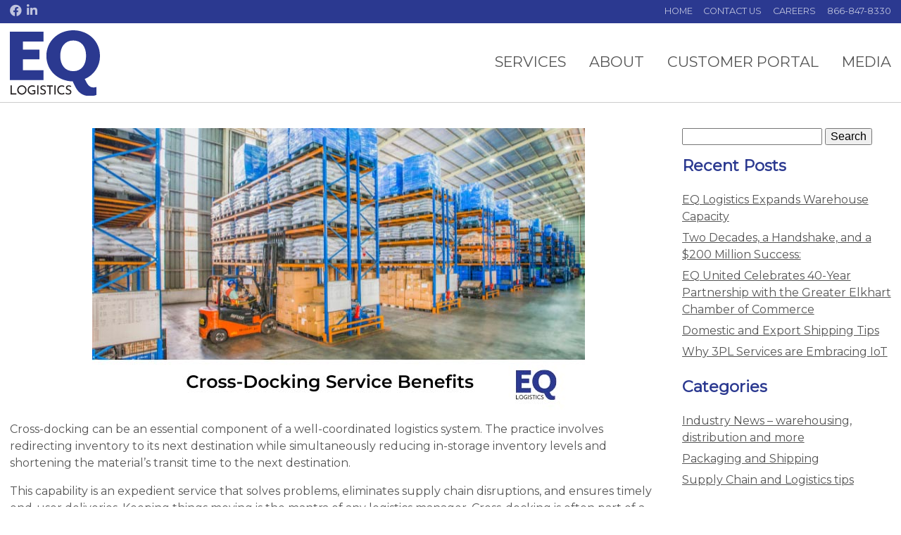

--- FILE ---
content_type: text/html; charset=UTF-8
request_url: https://eqlogistics.us/cross-docking-service-benefits/
body_size: 19497
content:
<!DOCTYPE html>
<html lang="en-US" prefix="og: http://ogp.me/ns#">
<head>
	<meta charset="UTF-8">
	<meta name='viewport' content='width=device-width, initial-scale=1'>
	<meta name="author" content="Web Design by Digital Hill Multimedia, www.digitalhill.com" />
	<link rel="profile" href="http://gmpg.org/xfn/11">
<meta name='robots' content='index, follow, max-image-preview:large, max-snippet:-1, max-video-preview:-1' />

	<!-- This site is optimized with the Yoast SEO plugin v26.8 - https://yoast.com/product/yoast-seo-wordpress/ -->
	<title>Cross-Docking Service Benefits &#8212; EQ Logistics</title>
	<meta name="description" content="Expedite deliveries, reduce on-hand inventories, and save time and money. Learn the benefits of using 3rd party cross-docking service." />
	<link rel="canonical" href="https://eqlogistics.us/cross-docking-service-benefits/" />
	<meta property="og:locale" content="en_US" />
	<meta property="og:type" content="article" />
	<meta property="og:title" content="Cross-Docking Service Benefits &#8212; EQ Logistics" />
	<meta property="og:description" content="Expedite deliveries, reduce on-hand inventories, and save time and money. Learn the benefits of using 3rd party cross-docking service." />
	<meta property="og:url" content="https://eqlogistics.us/cross-docking-service-benefits/" />
	<meta property="og:site_name" content="EQ Logistics" />
	<meta property="article:publisher" content="https://www.facebook.com/eqLogistics.us" />
	<meta property="article:published_time" content="2022-02-21T08:00:00+00:00" />
	<meta property="article:modified_time" content="2022-02-25T16:26:51+00:00" />
	<meta property="og:image" content="https://eqlogistics.us/wp-content/uploads/2022/02/Cross-Docking-Service-Benefits.jpg" />
	<meta property="og:image:width" content="700" />
	<meta property="og:image:height" content="400" />
	<meta property="og:image:type" content="image/jpeg" />
	<meta name="author" content="Jason Mills" />
	<meta name="twitter:card" content="summary_large_image" />
	<meta name="twitter:label1" content="Written by" />
	<meta name="twitter:data1" content="Jason Mills" />
	<meta name="twitter:label2" content="Est. reading time" />
	<meta name="twitter:data2" content="3 minutes" />
	<script type="application/ld+json" class="yoast-schema-graph">{"@context":"https://schema.org","@graph":[{"@type":"Article","@id":"https://eqlogistics.us/cross-docking-service-benefits/#article","isPartOf":{"@id":"https://eqlogistics.us/cross-docking-service-benefits/"},"author":{"name":"Jason Mills","@id":"https://eqlogistics.us/#/schema/person/ea201259d01f9ebf4fe3267f5ee12c8a"},"headline":"Cross-Docking Service Benefits","datePublished":"2022-02-21T08:00:00+00:00","dateModified":"2022-02-25T16:26:51+00:00","mainEntityOfPage":{"@id":"https://eqlogistics.us/cross-docking-service-benefits/"},"wordCount":600,"publisher":{"@id":"https://eqlogistics.us/#organization"},"image":{"@id":"https://eqlogistics.us/cross-docking-service-benefits/#primaryimage"},"thumbnailUrl":"https://eqlogistics.us/wp-content/uploads/2022/02/Cross-Docking-Service-Benefits.jpg","keywords":["cost savings","inventory management tips","warehousing tips"],"articleSection":["Industry News - warehousing, distribution and more"],"inLanguage":"en-US"},{"@type":"WebPage","@id":"https://eqlogistics.us/cross-docking-service-benefits/","url":"https://eqlogistics.us/cross-docking-service-benefits/","name":"Cross-Docking Service Benefits &#8212; EQ Logistics","isPartOf":{"@id":"https://eqlogistics.us/#website"},"primaryImageOfPage":{"@id":"https://eqlogistics.us/cross-docking-service-benefits/#primaryimage"},"image":{"@id":"https://eqlogistics.us/cross-docking-service-benefits/#primaryimage"},"thumbnailUrl":"https://eqlogistics.us/wp-content/uploads/2022/02/Cross-Docking-Service-Benefits.jpg","datePublished":"2022-02-21T08:00:00+00:00","dateModified":"2022-02-25T16:26:51+00:00","description":"Expedite deliveries, reduce on-hand inventories, and save time and money. Learn the benefits of using 3rd party cross-docking service.","breadcrumb":{"@id":"https://eqlogistics.us/cross-docking-service-benefits/#breadcrumb"},"inLanguage":"en-US","potentialAction":[{"@type":"ReadAction","target":["https://eqlogistics.us/cross-docking-service-benefits/"]}]},{"@type":"ImageObject","inLanguage":"en-US","@id":"https://eqlogistics.us/cross-docking-service-benefits/#primaryimage","url":"https://eqlogistics.us/wp-content/uploads/2022/02/Cross-Docking-Service-Benefits.jpg","contentUrl":"https://eqlogistics.us/wp-content/uploads/2022/02/Cross-Docking-Service-Benefits.jpg","width":700,"height":400,"caption":"Cross-Docking Service Benefits"},{"@type":"BreadcrumbList","@id":"https://eqlogistics.us/cross-docking-service-benefits/#breadcrumb","itemListElement":[{"@type":"ListItem","position":1,"name":"Home","item":"https://eqlogistics.us/"},{"@type":"ListItem","position":2,"name":"News","item":"https://eqlogistics.us/news/"},{"@type":"ListItem","position":3,"name":"Industry News - warehousing, distribution and more","item":"https://eqlogistics.us/category/industry-news-for-warehousing-and-distribution-and-logistics/"},{"@type":"ListItem","position":4,"name":"Cross-Docking Service Benefits"}]},{"@type":"WebSite","@id":"https://eqlogistics.us/#website","url":"https://eqlogistics.us/","name":"EQ Logistics","description":"Warehousing &amp; Logistics","publisher":{"@id":"https://eqlogistics.us/#organization"},"potentialAction":[{"@type":"SearchAction","target":{"@type":"EntryPoint","urlTemplate":"https://eqlogistics.us/?s={search_term_string}"},"query-input":{"@type":"PropertyValueSpecification","valueRequired":true,"valueName":"search_term_string"}}],"inLanguage":"en-US"},{"@type":"Organization","@id":"https://eqlogistics.us/#organization","name":"EQ Logistics","url":"https://eqlogistics.us/","logo":{"@type":"ImageObject","inLanguage":"en-US","@id":"https://eqlogistics.us/#/schema/logo/image/","url":"https://eqlogistics.us/wp-content/uploads/2021/09/days-logistics-favicon.png","contentUrl":"https://eqlogistics.us/wp-content/uploads/2021/09/days-logistics-favicon.png","width":512,"height":512,"caption":"EQ Logistics"},"image":{"@id":"https://eqlogistics.us/#/schema/logo/image/"},"sameAs":["https://www.facebook.com/eqLogistics.us","https://www.linkedin.com/company/eq-logistics2"]},{"@type":"Person","@id":"https://eqlogistics.us/#/schema/person/ea201259d01f9ebf4fe3267f5ee12c8a","name":"Jason Mills","image":{"@type":"ImageObject","inLanguage":"en-US","@id":"https://eqlogistics.us/#/schema/person/image/","url":"https://secure.gravatar.com/avatar/160e6e732583bbdbb599b15b186dc3f923855e63cbdfbaef81ee7262fb1dfaeb?s=96&d=mm&r=g","contentUrl":"https://secure.gravatar.com/avatar/160e6e732583bbdbb599b15b186dc3f923855e63cbdfbaef81ee7262fb1dfaeb?s=96&d=mm&r=g","caption":"Jason Mills"},"url":"https://eqlogistics.us/author/jmillseql/"}]}</script>
	<!-- / Yoast SEO plugin. -->



<link rel="alternate" type="application/rss+xml" title="EQ Logistics &raquo; Feed" href="https://eqlogistics.us/feed/" />
<link rel="alternate" type="application/rss+xml" title="EQ Logistics &raquo; Comments Feed" href="https://eqlogistics.us/comments/feed/" />
<link rel="alternate" title="oEmbed (JSON)" type="application/json+oembed" href="https://eqlogistics.us/wp-json/oembed/1.0/embed?url=https%3A%2F%2Feqlogistics.us%2Fcross-docking-service-benefits%2F" />
<link rel="alternate" title="oEmbed (XML)" type="text/xml+oembed" href="https://eqlogistics.us/wp-json/oembed/1.0/embed?url=https%3A%2F%2Feqlogistics.us%2Fcross-docking-service-benefits%2F&#038;format=xml" />
		<!-- This site uses the Google Analytics by MonsterInsights plugin v9.11.1 - Using Analytics tracking - https://www.monsterinsights.com/ -->
							<script src="//www.googletagmanager.com/gtag/js?id=G-K70QFJFMQG"  data-cfasync="false" data-wpfc-render="false" type="text/javascript" async></script>
			<script data-cfasync="false" data-wpfc-render="false" type="text/javascript">
				var mi_version = '9.11.1';
				var mi_track_user = true;
				var mi_no_track_reason = '';
								var MonsterInsightsDefaultLocations = {"page_location":"https:\/\/eqlogistics.us\/cross-docking-service-benefits\/"};
								if ( typeof MonsterInsightsPrivacyGuardFilter === 'function' ) {
					var MonsterInsightsLocations = (typeof MonsterInsightsExcludeQuery === 'object') ? MonsterInsightsPrivacyGuardFilter( MonsterInsightsExcludeQuery ) : MonsterInsightsPrivacyGuardFilter( MonsterInsightsDefaultLocations );
				} else {
					var MonsterInsightsLocations = (typeof MonsterInsightsExcludeQuery === 'object') ? MonsterInsightsExcludeQuery : MonsterInsightsDefaultLocations;
				}

								var disableStrs = [
										'ga-disable-G-K70QFJFMQG',
									];

				/* Function to detect opted out users */
				function __gtagTrackerIsOptedOut() {
					for (var index = 0; index < disableStrs.length; index++) {
						if (document.cookie.indexOf(disableStrs[index] + '=true') > -1) {
							return true;
						}
					}

					return false;
				}

				/* Disable tracking if the opt-out cookie exists. */
				if (__gtagTrackerIsOptedOut()) {
					for (var index = 0; index < disableStrs.length; index++) {
						window[disableStrs[index]] = true;
					}
				}

				/* Opt-out function */
				function __gtagTrackerOptout() {
					for (var index = 0; index < disableStrs.length; index++) {
						document.cookie = disableStrs[index] + '=true; expires=Thu, 31 Dec 2099 23:59:59 UTC; path=/';
						window[disableStrs[index]] = true;
					}
				}

				if ('undefined' === typeof gaOptout) {
					function gaOptout() {
						__gtagTrackerOptout();
					}
				}
								window.dataLayer = window.dataLayer || [];

				window.MonsterInsightsDualTracker = {
					helpers: {},
					trackers: {},
				};
				if (mi_track_user) {
					function __gtagDataLayer() {
						dataLayer.push(arguments);
					}

					function __gtagTracker(type, name, parameters) {
						if (!parameters) {
							parameters = {};
						}

						if (parameters.send_to) {
							__gtagDataLayer.apply(null, arguments);
							return;
						}

						if (type === 'event') {
														parameters.send_to = monsterinsights_frontend.v4_id;
							var hookName = name;
							if (typeof parameters['event_category'] !== 'undefined') {
								hookName = parameters['event_category'] + ':' + name;
							}

							if (typeof MonsterInsightsDualTracker.trackers[hookName] !== 'undefined') {
								MonsterInsightsDualTracker.trackers[hookName](parameters);
							} else {
								__gtagDataLayer('event', name, parameters);
							}
							
						} else {
							__gtagDataLayer.apply(null, arguments);
						}
					}

					__gtagTracker('js', new Date());
					__gtagTracker('set', {
						'developer_id.dZGIzZG': true,
											});
					if ( MonsterInsightsLocations.page_location ) {
						__gtagTracker('set', MonsterInsightsLocations);
					}
										__gtagTracker('config', 'G-K70QFJFMQG', {"forceSSL":"true","link_attribution":"true"} );
										window.gtag = __gtagTracker;										(function () {
						/* https://developers.google.com/analytics/devguides/collection/analyticsjs/ */
						/* ga and __gaTracker compatibility shim. */
						var noopfn = function () {
							return null;
						};
						var newtracker = function () {
							return new Tracker();
						};
						var Tracker = function () {
							return null;
						};
						var p = Tracker.prototype;
						p.get = noopfn;
						p.set = noopfn;
						p.send = function () {
							var args = Array.prototype.slice.call(arguments);
							args.unshift('send');
							__gaTracker.apply(null, args);
						};
						var __gaTracker = function () {
							var len = arguments.length;
							if (len === 0) {
								return;
							}
							var f = arguments[len - 1];
							if (typeof f !== 'object' || f === null || typeof f.hitCallback !== 'function') {
								if ('send' === arguments[0]) {
									var hitConverted, hitObject = false, action;
									if ('event' === arguments[1]) {
										if ('undefined' !== typeof arguments[3]) {
											hitObject = {
												'eventAction': arguments[3],
												'eventCategory': arguments[2],
												'eventLabel': arguments[4],
												'value': arguments[5] ? arguments[5] : 1,
											}
										}
									}
									if ('pageview' === arguments[1]) {
										if ('undefined' !== typeof arguments[2]) {
											hitObject = {
												'eventAction': 'page_view',
												'page_path': arguments[2],
											}
										}
									}
									if (typeof arguments[2] === 'object') {
										hitObject = arguments[2];
									}
									if (typeof arguments[5] === 'object') {
										Object.assign(hitObject, arguments[5]);
									}
									if ('undefined' !== typeof arguments[1].hitType) {
										hitObject = arguments[1];
										if ('pageview' === hitObject.hitType) {
											hitObject.eventAction = 'page_view';
										}
									}
									if (hitObject) {
										action = 'timing' === arguments[1].hitType ? 'timing_complete' : hitObject.eventAction;
										hitConverted = mapArgs(hitObject);
										__gtagTracker('event', action, hitConverted);
									}
								}
								return;
							}

							function mapArgs(args) {
								var arg, hit = {};
								var gaMap = {
									'eventCategory': 'event_category',
									'eventAction': 'event_action',
									'eventLabel': 'event_label',
									'eventValue': 'event_value',
									'nonInteraction': 'non_interaction',
									'timingCategory': 'event_category',
									'timingVar': 'name',
									'timingValue': 'value',
									'timingLabel': 'event_label',
									'page': 'page_path',
									'location': 'page_location',
									'title': 'page_title',
									'referrer' : 'page_referrer',
								};
								for (arg in args) {
																		if (!(!args.hasOwnProperty(arg) || !gaMap.hasOwnProperty(arg))) {
										hit[gaMap[arg]] = args[arg];
									} else {
										hit[arg] = args[arg];
									}
								}
								return hit;
							}

							try {
								f.hitCallback();
							} catch (ex) {
							}
						};
						__gaTracker.create = newtracker;
						__gaTracker.getByName = newtracker;
						__gaTracker.getAll = function () {
							return [];
						};
						__gaTracker.remove = noopfn;
						__gaTracker.loaded = true;
						window['__gaTracker'] = __gaTracker;
					})();
									} else {
										console.log("");
					(function () {
						function __gtagTracker() {
							return null;
						}

						window['__gtagTracker'] = __gtagTracker;
						window['gtag'] = __gtagTracker;
					})();
									}
			</script>
							<!-- / Google Analytics by MonsterInsights -->
		<style id='wp-img-auto-sizes-contain-inline-css' type='text/css'>
img:is([sizes=auto i],[sizes^="auto," i]){contain-intrinsic-size:3000px 1500px}
/*# sourceURL=wp-img-auto-sizes-contain-inline-css */
</style>
<style id='wp-emoji-styles-inline-css' type='text/css'>

	img.wp-smiley, img.emoji {
		display: inline !important;
		border: none !important;
		box-shadow: none !important;
		height: 1em !important;
		width: 1em !important;
		margin: 0 0.07em !important;
		vertical-align: -0.1em !important;
		background: none !important;
		padding: 0 !important;
	}
/*# sourceURL=wp-emoji-styles-inline-css */
</style>
<style id='wp-block-library-inline-css' type='text/css'>
:root{--wp-block-synced-color:#7a00df;--wp-block-synced-color--rgb:122,0,223;--wp-bound-block-color:var(--wp-block-synced-color);--wp-editor-canvas-background:#ddd;--wp-admin-theme-color:#007cba;--wp-admin-theme-color--rgb:0,124,186;--wp-admin-theme-color-darker-10:#006ba1;--wp-admin-theme-color-darker-10--rgb:0,107,160.5;--wp-admin-theme-color-darker-20:#005a87;--wp-admin-theme-color-darker-20--rgb:0,90,135;--wp-admin-border-width-focus:2px}@media (min-resolution:192dpi){:root{--wp-admin-border-width-focus:1.5px}}.wp-element-button{cursor:pointer}:root .has-very-light-gray-background-color{background-color:#eee}:root .has-very-dark-gray-background-color{background-color:#313131}:root .has-very-light-gray-color{color:#eee}:root .has-very-dark-gray-color{color:#313131}:root .has-vivid-green-cyan-to-vivid-cyan-blue-gradient-background{background:linear-gradient(135deg,#00d084,#0693e3)}:root .has-purple-crush-gradient-background{background:linear-gradient(135deg,#34e2e4,#4721fb 50%,#ab1dfe)}:root .has-hazy-dawn-gradient-background{background:linear-gradient(135deg,#faaca8,#dad0ec)}:root .has-subdued-olive-gradient-background{background:linear-gradient(135deg,#fafae1,#67a671)}:root .has-atomic-cream-gradient-background{background:linear-gradient(135deg,#fdd79a,#004a59)}:root .has-nightshade-gradient-background{background:linear-gradient(135deg,#330968,#31cdcf)}:root .has-midnight-gradient-background{background:linear-gradient(135deg,#020381,#2874fc)}:root{--wp--preset--font-size--normal:16px;--wp--preset--font-size--huge:42px}.has-regular-font-size{font-size:1em}.has-larger-font-size{font-size:2.625em}.has-normal-font-size{font-size:var(--wp--preset--font-size--normal)}.has-huge-font-size{font-size:var(--wp--preset--font-size--huge)}.has-text-align-center{text-align:center}.has-text-align-left{text-align:left}.has-text-align-right{text-align:right}.has-fit-text{white-space:nowrap!important}#end-resizable-editor-section{display:none}.aligncenter{clear:both}.items-justified-left{justify-content:flex-start}.items-justified-center{justify-content:center}.items-justified-right{justify-content:flex-end}.items-justified-space-between{justify-content:space-between}.screen-reader-text{border:0;clip-path:inset(50%);height:1px;margin:-1px;overflow:hidden;padding:0;position:absolute;width:1px;word-wrap:normal!important}.screen-reader-text:focus{background-color:#ddd;clip-path:none;color:#444;display:block;font-size:1em;height:auto;left:5px;line-height:normal;padding:15px 23px 14px;text-decoration:none;top:5px;width:auto;z-index:100000}html :where(.has-border-color){border-style:solid}html :where([style*=border-top-color]){border-top-style:solid}html :where([style*=border-right-color]){border-right-style:solid}html :where([style*=border-bottom-color]){border-bottom-style:solid}html :where([style*=border-left-color]){border-left-style:solid}html :where([style*=border-width]){border-style:solid}html :where([style*=border-top-width]){border-top-style:solid}html :where([style*=border-right-width]){border-right-style:solid}html :where([style*=border-bottom-width]){border-bottom-style:solid}html :where([style*=border-left-width]){border-left-style:solid}html :where(img[class*=wp-image-]){height:auto;max-width:100%}:where(figure){margin:0 0 1em}html :where(.is-position-sticky){--wp-admin--admin-bar--position-offset:var(--wp-admin--admin-bar--height,0px)}@media screen and (max-width:600px){html :where(.is-position-sticky){--wp-admin--admin-bar--position-offset:0px}}

/*# sourceURL=wp-block-library-inline-css */
</style><style id='wp-block-heading-inline-css' type='text/css'>
h1:where(.wp-block-heading).has-background,h2:where(.wp-block-heading).has-background,h3:where(.wp-block-heading).has-background,h4:where(.wp-block-heading).has-background,h5:where(.wp-block-heading).has-background,h6:where(.wp-block-heading).has-background{padding:1.25em 2.375em}h1.has-text-align-left[style*=writing-mode]:where([style*=vertical-lr]),h1.has-text-align-right[style*=writing-mode]:where([style*=vertical-rl]),h2.has-text-align-left[style*=writing-mode]:where([style*=vertical-lr]),h2.has-text-align-right[style*=writing-mode]:where([style*=vertical-rl]),h3.has-text-align-left[style*=writing-mode]:where([style*=vertical-lr]),h3.has-text-align-right[style*=writing-mode]:where([style*=vertical-rl]),h4.has-text-align-left[style*=writing-mode]:where([style*=vertical-lr]),h4.has-text-align-right[style*=writing-mode]:where([style*=vertical-rl]),h5.has-text-align-left[style*=writing-mode]:where([style*=vertical-lr]),h5.has-text-align-right[style*=writing-mode]:where([style*=vertical-rl]),h6.has-text-align-left[style*=writing-mode]:where([style*=vertical-lr]),h6.has-text-align-right[style*=writing-mode]:where([style*=vertical-rl]){rotate:180deg}
/*# sourceURL=https://eqlogistics.us/wp-includes/blocks/heading/style.min.css */
</style>
<style id='wp-block-image-inline-css' type='text/css'>
.wp-block-image>a,.wp-block-image>figure>a{display:inline-block}.wp-block-image img{box-sizing:border-box;height:auto;max-width:100%;vertical-align:bottom}@media not (prefers-reduced-motion){.wp-block-image img.hide{visibility:hidden}.wp-block-image img.show{animation:show-content-image .4s}}.wp-block-image[style*=border-radius] img,.wp-block-image[style*=border-radius]>a{border-radius:inherit}.wp-block-image.has-custom-border img{box-sizing:border-box}.wp-block-image.aligncenter{text-align:center}.wp-block-image.alignfull>a,.wp-block-image.alignwide>a{width:100%}.wp-block-image.alignfull img,.wp-block-image.alignwide img{height:auto;width:100%}.wp-block-image .aligncenter,.wp-block-image .alignleft,.wp-block-image .alignright,.wp-block-image.aligncenter,.wp-block-image.alignleft,.wp-block-image.alignright{display:table}.wp-block-image .aligncenter>figcaption,.wp-block-image .alignleft>figcaption,.wp-block-image .alignright>figcaption,.wp-block-image.aligncenter>figcaption,.wp-block-image.alignleft>figcaption,.wp-block-image.alignright>figcaption{caption-side:bottom;display:table-caption}.wp-block-image .alignleft{float:left;margin:.5em 1em .5em 0}.wp-block-image .alignright{float:right;margin:.5em 0 .5em 1em}.wp-block-image .aligncenter{margin-left:auto;margin-right:auto}.wp-block-image :where(figcaption){margin-bottom:1em;margin-top:.5em}.wp-block-image.is-style-circle-mask img{border-radius:9999px}@supports ((-webkit-mask-image:none) or (mask-image:none)) or (-webkit-mask-image:none){.wp-block-image.is-style-circle-mask img{border-radius:0;-webkit-mask-image:url('data:image/svg+xml;utf8,<svg viewBox="0 0 100 100" xmlns="http://www.w3.org/2000/svg"><circle cx="50" cy="50" r="50"/></svg>');mask-image:url('data:image/svg+xml;utf8,<svg viewBox="0 0 100 100" xmlns="http://www.w3.org/2000/svg"><circle cx="50" cy="50" r="50"/></svg>');mask-mode:alpha;-webkit-mask-position:center;mask-position:center;-webkit-mask-repeat:no-repeat;mask-repeat:no-repeat;-webkit-mask-size:contain;mask-size:contain}}:root :where(.wp-block-image.is-style-rounded img,.wp-block-image .is-style-rounded img){border-radius:9999px}.wp-block-image figure{margin:0}.wp-lightbox-container{display:flex;flex-direction:column;position:relative}.wp-lightbox-container img{cursor:zoom-in}.wp-lightbox-container img:hover+button{opacity:1}.wp-lightbox-container button{align-items:center;backdrop-filter:blur(16px) saturate(180%);background-color:#5a5a5a40;border:none;border-radius:4px;cursor:zoom-in;display:flex;height:20px;justify-content:center;opacity:0;padding:0;position:absolute;right:16px;text-align:center;top:16px;width:20px;z-index:100}@media not (prefers-reduced-motion){.wp-lightbox-container button{transition:opacity .2s ease}}.wp-lightbox-container button:focus-visible{outline:3px auto #5a5a5a40;outline:3px auto -webkit-focus-ring-color;outline-offset:3px}.wp-lightbox-container button:hover{cursor:pointer;opacity:1}.wp-lightbox-container button:focus{opacity:1}.wp-lightbox-container button:focus,.wp-lightbox-container button:hover,.wp-lightbox-container button:not(:hover):not(:active):not(.has-background){background-color:#5a5a5a40;border:none}.wp-lightbox-overlay{box-sizing:border-box;cursor:zoom-out;height:100vh;left:0;overflow:hidden;position:fixed;top:0;visibility:hidden;width:100%;z-index:100000}.wp-lightbox-overlay .close-button{align-items:center;cursor:pointer;display:flex;justify-content:center;min-height:40px;min-width:40px;padding:0;position:absolute;right:calc(env(safe-area-inset-right) + 16px);top:calc(env(safe-area-inset-top) + 16px);z-index:5000000}.wp-lightbox-overlay .close-button:focus,.wp-lightbox-overlay .close-button:hover,.wp-lightbox-overlay .close-button:not(:hover):not(:active):not(.has-background){background:none;border:none}.wp-lightbox-overlay .lightbox-image-container{height:var(--wp--lightbox-container-height);left:50%;overflow:hidden;position:absolute;top:50%;transform:translate(-50%,-50%);transform-origin:top left;width:var(--wp--lightbox-container-width);z-index:9999999999}.wp-lightbox-overlay .wp-block-image{align-items:center;box-sizing:border-box;display:flex;height:100%;justify-content:center;margin:0;position:relative;transform-origin:0 0;width:100%;z-index:3000000}.wp-lightbox-overlay .wp-block-image img{height:var(--wp--lightbox-image-height);min-height:var(--wp--lightbox-image-height);min-width:var(--wp--lightbox-image-width);width:var(--wp--lightbox-image-width)}.wp-lightbox-overlay .wp-block-image figcaption{display:none}.wp-lightbox-overlay button{background:none;border:none}.wp-lightbox-overlay .scrim{background-color:#fff;height:100%;opacity:.9;position:absolute;width:100%;z-index:2000000}.wp-lightbox-overlay.active{visibility:visible}@media not (prefers-reduced-motion){.wp-lightbox-overlay.active{animation:turn-on-visibility .25s both}.wp-lightbox-overlay.active img{animation:turn-on-visibility .35s both}.wp-lightbox-overlay.show-closing-animation:not(.active){animation:turn-off-visibility .35s both}.wp-lightbox-overlay.show-closing-animation:not(.active) img{animation:turn-off-visibility .25s both}.wp-lightbox-overlay.zoom.active{animation:none;opacity:1;visibility:visible}.wp-lightbox-overlay.zoom.active .lightbox-image-container{animation:lightbox-zoom-in .4s}.wp-lightbox-overlay.zoom.active .lightbox-image-container img{animation:none}.wp-lightbox-overlay.zoom.active .scrim{animation:turn-on-visibility .4s forwards}.wp-lightbox-overlay.zoom.show-closing-animation:not(.active){animation:none}.wp-lightbox-overlay.zoom.show-closing-animation:not(.active) .lightbox-image-container{animation:lightbox-zoom-out .4s}.wp-lightbox-overlay.zoom.show-closing-animation:not(.active) .lightbox-image-container img{animation:none}.wp-lightbox-overlay.zoom.show-closing-animation:not(.active) .scrim{animation:turn-off-visibility .4s forwards}}@keyframes show-content-image{0%{visibility:hidden}99%{visibility:hidden}to{visibility:visible}}@keyframes turn-on-visibility{0%{opacity:0}to{opacity:1}}@keyframes turn-off-visibility{0%{opacity:1;visibility:visible}99%{opacity:0;visibility:visible}to{opacity:0;visibility:hidden}}@keyframes lightbox-zoom-in{0%{transform:translate(calc((-100vw + var(--wp--lightbox-scrollbar-width))/2 + var(--wp--lightbox-initial-left-position)),calc(-50vh + var(--wp--lightbox-initial-top-position))) scale(var(--wp--lightbox-scale))}to{transform:translate(-50%,-50%) scale(1)}}@keyframes lightbox-zoom-out{0%{transform:translate(-50%,-50%) scale(1);visibility:visible}99%{visibility:visible}to{transform:translate(calc((-100vw + var(--wp--lightbox-scrollbar-width))/2 + var(--wp--lightbox-initial-left-position)),calc(-50vh + var(--wp--lightbox-initial-top-position))) scale(var(--wp--lightbox-scale));visibility:hidden}}
/*# sourceURL=https://eqlogistics.us/wp-includes/blocks/image/style.min.css */
</style>
<style id='wp-block-list-inline-css' type='text/css'>
ol,ul{box-sizing:border-box}:root :where(.wp-block-list.has-background){padding:1.25em 2.375em}
/*# sourceURL=https://eqlogistics.us/wp-includes/blocks/list/style.min.css */
</style>
<style id='wp-block-paragraph-inline-css' type='text/css'>
.is-small-text{font-size:.875em}.is-regular-text{font-size:1em}.is-large-text{font-size:2.25em}.is-larger-text{font-size:3em}.has-drop-cap:not(:focus):first-letter{float:left;font-size:8.4em;font-style:normal;font-weight:100;line-height:.68;margin:.05em .1em 0 0;text-transform:uppercase}body.rtl .has-drop-cap:not(:focus):first-letter{float:none;margin-left:.1em}p.has-drop-cap.has-background{overflow:hidden}:root :where(p.has-background){padding:1.25em 2.375em}:where(p.has-text-color:not(.has-link-color)) a{color:inherit}p.has-text-align-left[style*="writing-mode:vertical-lr"],p.has-text-align-right[style*="writing-mode:vertical-rl"]{rotate:180deg}
/*# sourceURL=https://eqlogistics.us/wp-includes/blocks/paragraph/style.min.css */
</style>
<style id='global-styles-inline-css' type='text/css'>
:root{--wp--preset--aspect-ratio--square: 1;--wp--preset--aspect-ratio--4-3: 4/3;--wp--preset--aspect-ratio--3-4: 3/4;--wp--preset--aspect-ratio--3-2: 3/2;--wp--preset--aspect-ratio--2-3: 2/3;--wp--preset--aspect-ratio--16-9: 16/9;--wp--preset--aspect-ratio--9-16: 9/16;--wp--preset--color--black: #000000;--wp--preset--color--cyan-bluish-gray: #abb8c3;--wp--preset--color--white: #ffffff;--wp--preset--color--pale-pink: #f78da7;--wp--preset--color--vivid-red: #cf2e2e;--wp--preset--color--luminous-vivid-orange: #ff6900;--wp--preset--color--luminous-vivid-amber: #fcb900;--wp--preset--color--light-green-cyan: #7bdcb5;--wp--preset--color--vivid-green-cyan: #00d084;--wp--preset--color--pale-cyan-blue: #8ed1fc;--wp--preset--color--vivid-cyan-blue: #0693e3;--wp--preset--color--vivid-purple: #9b51e0;--wp--preset--color--kb-palette-1: #888888;--wp--preset--gradient--vivid-cyan-blue-to-vivid-purple: linear-gradient(135deg,rgb(6,147,227) 0%,rgb(155,81,224) 100%);--wp--preset--gradient--light-green-cyan-to-vivid-green-cyan: linear-gradient(135deg,rgb(122,220,180) 0%,rgb(0,208,130) 100%);--wp--preset--gradient--luminous-vivid-amber-to-luminous-vivid-orange: linear-gradient(135deg,rgb(252,185,0) 0%,rgb(255,105,0) 100%);--wp--preset--gradient--luminous-vivid-orange-to-vivid-red: linear-gradient(135deg,rgb(255,105,0) 0%,rgb(207,46,46) 100%);--wp--preset--gradient--very-light-gray-to-cyan-bluish-gray: linear-gradient(135deg,rgb(238,238,238) 0%,rgb(169,184,195) 100%);--wp--preset--gradient--cool-to-warm-spectrum: linear-gradient(135deg,rgb(74,234,220) 0%,rgb(151,120,209) 20%,rgb(207,42,186) 40%,rgb(238,44,130) 60%,rgb(251,105,98) 80%,rgb(254,248,76) 100%);--wp--preset--gradient--blush-light-purple: linear-gradient(135deg,rgb(255,206,236) 0%,rgb(152,150,240) 100%);--wp--preset--gradient--blush-bordeaux: linear-gradient(135deg,rgb(254,205,165) 0%,rgb(254,45,45) 50%,rgb(107,0,62) 100%);--wp--preset--gradient--luminous-dusk: linear-gradient(135deg,rgb(255,203,112) 0%,rgb(199,81,192) 50%,rgb(65,88,208) 100%);--wp--preset--gradient--pale-ocean: linear-gradient(135deg,rgb(255,245,203) 0%,rgb(182,227,212) 50%,rgb(51,167,181) 100%);--wp--preset--gradient--electric-grass: linear-gradient(135deg,rgb(202,248,128) 0%,rgb(113,206,126) 100%);--wp--preset--gradient--midnight: linear-gradient(135deg,rgb(2,3,129) 0%,rgb(40,116,252) 100%);--wp--preset--font-size--small: 13px;--wp--preset--font-size--medium: 20px;--wp--preset--font-size--large: 36px;--wp--preset--font-size--x-large: 42px;--wp--preset--spacing--20: 0.44rem;--wp--preset--spacing--30: 0.67rem;--wp--preset--spacing--40: 1rem;--wp--preset--spacing--50: 1.5rem;--wp--preset--spacing--60: 2.25rem;--wp--preset--spacing--70: 3.38rem;--wp--preset--spacing--80: 5.06rem;--wp--preset--shadow--natural: 6px 6px 9px rgba(0, 0, 0, 0.2);--wp--preset--shadow--deep: 12px 12px 50px rgba(0, 0, 0, 0.4);--wp--preset--shadow--sharp: 6px 6px 0px rgba(0, 0, 0, 0.2);--wp--preset--shadow--outlined: 6px 6px 0px -3px rgb(255, 255, 255), 6px 6px rgb(0, 0, 0);--wp--preset--shadow--crisp: 6px 6px 0px rgb(0, 0, 0);}:where(.is-layout-flex){gap: 0.5em;}:where(.is-layout-grid){gap: 0.5em;}body .is-layout-flex{display: flex;}.is-layout-flex{flex-wrap: wrap;align-items: center;}.is-layout-flex > :is(*, div){margin: 0;}body .is-layout-grid{display: grid;}.is-layout-grid > :is(*, div){margin: 0;}:where(.wp-block-columns.is-layout-flex){gap: 2em;}:where(.wp-block-columns.is-layout-grid){gap: 2em;}:where(.wp-block-post-template.is-layout-flex){gap: 1.25em;}:where(.wp-block-post-template.is-layout-grid){gap: 1.25em;}.has-black-color{color: var(--wp--preset--color--black) !important;}.has-cyan-bluish-gray-color{color: var(--wp--preset--color--cyan-bluish-gray) !important;}.has-white-color{color: var(--wp--preset--color--white) !important;}.has-pale-pink-color{color: var(--wp--preset--color--pale-pink) !important;}.has-vivid-red-color{color: var(--wp--preset--color--vivid-red) !important;}.has-luminous-vivid-orange-color{color: var(--wp--preset--color--luminous-vivid-orange) !important;}.has-luminous-vivid-amber-color{color: var(--wp--preset--color--luminous-vivid-amber) !important;}.has-light-green-cyan-color{color: var(--wp--preset--color--light-green-cyan) !important;}.has-vivid-green-cyan-color{color: var(--wp--preset--color--vivid-green-cyan) !important;}.has-pale-cyan-blue-color{color: var(--wp--preset--color--pale-cyan-blue) !important;}.has-vivid-cyan-blue-color{color: var(--wp--preset--color--vivid-cyan-blue) !important;}.has-vivid-purple-color{color: var(--wp--preset--color--vivid-purple) !important;}.has-black-background-color{background-color: var(--wp--preset--color--black) !important;}.has-cyan-bluish-gray-background-color{background-color: var(--wp--preset--color--cyan-bluish-gray) !important;}.has-white-background-color{background-color: var(--wp--preset--color--white) !important;}.has-pale-pink-background-color{background-color: var(--wp--preset--color--pale-pink) !important;}.has-vivid-red-background-color{background-color: var(--wp--preset--color--vivid-red) !important;}.has-luminous-vivid-orange-background-color{background-color: var(--wp--preset--color--luminous-vivid-orange) !important;}.has-luminous-vivid-amber-background-color{background-color: var(--wp--preset--color--luminous-vivid-amber) !important;}.has-light-green-cyan-background-color{background-color: var(--wp--preset--color--light-green-cyan) !important;}.has-vivid-green-cyan-background-color{background-color: var(--wp--preset--color--vivid-green-cyan) !important;}.has-pale-cyan-blue-background-color{background-color: var(--wp--preset--color--pale-cyan-blue) !important;}.has-vivid-cyan-blue-background-color{background-color: var(--wp--preset--color--vivid-cyan-blue) !important;}.has-vivid-purple-background-color{background-color: var(--wp--preset--color--vivid-purple) !important;}.has-black-border-color{border-color: var(--wp--preset--color--black) !important;}.has-cyan-bluish-gray-border-color{border-color: var(--wp--preset--color--cyan-bluish-gray) !important;}.has-white-border-color{border-color: var(--wp--preset--color--white) !important;}.has-pale-pink-border-color{border-color: var(--wp--preset--color--pale-pink) !important;}.has-vivid-red-border-color{border-color: var(--wp--preset--color--vivid-red) !important;}.has-luminous-vivid-orange-border-color{border-color: var(--wp--preset--color--luminous-vivid-orange) !important;}.has-luminous-vivid-amber-border-color{border-color: var(--wp--preset--color--luminous-vivid-amber) !important;}.has-light-green-cyan-border-color{border-color: var(--wp--preset--color--light-green-cyan) !important;}.has-vivid-green-cyan-border-color{border-color: var(--wp--preset--color--vivid-green-cyan) !important;}.has-pale-cyan-blue-border-color{border-color: var(--wp--preset--color--pale-cyan-blue) !important;}.has-vivid-cyan-blue-border-color{border-color: var(--wp--preset--color--vivid-cyan-blue) !important;}.has-vivid-purple-border-color{border-color: var(--wp--preset--color--vivid-purple) !important;}.has-vivid-cyan-blue-to-vivid-purple-gradient-background{background: var(--wp--preset--gradient--vivid-cyan-blue-to-vivid-purple) !important;}.has-light-green-cyan-to-vivid-green-cyan-gradient-background{background: var(--wp--preset--gradient--light-green-cyan-to-vivid-green-cyan) !important;}.has-luminous-vivid-amber-to-luminous-vivid-orange-gradient-background{background: var(--wp--preset--gradient--luminous-vivid-amber-to-luminous-vivid-orange) !important;}.has-luminous-vivid-orange-to-vivid-red-gradient-background{background: var(--wp--preset--gradient--luminous-vivid-orange-to-vivid-red) !important;}.has-very-light-gray-to-cyan-bluish-gray-gradient-background{background: var(--wp--preset--gradient--very-light-gray-to-cyan-bluish-gray) !important;}.has-cool-to-warm-spectrum-gradient-background{background: var(--wp--preset--gradient--cool-to-warm-spectrum) !important;}.has-blush-light-purple-gradient-background{background: var(--wp--preset--gradient--blush-light-purple) !important;}.has-blush-bordeaux-gradient-background{background: var(--wp--preset--gradient--blush-bordeaux) !important;}.has-luminous-dusk-gradient-background{background: var(--wp--preset--gradient--luminous-dusk) !important;}.has-pale-ocean-gradient-background{background: var(--wp--preset--gradient--pale-ocean) !important;}.has-electric-grass-gradient-background{background: var(--wp--preset--gradient--electric-grass) !important;}.has-midnight-gradient-background{background: var(--wp--preset--gradient--midnight) !important;}.has-small-font-size{font-size: var(--wp--preset--font-size--small) !important;}.has-medium-font-size{font-size: var(--wp--preset--font-size--medium) !important;}.has-large-font-size{font-size: var(--wp--preset--font-size--large) !important;}.has-x-large-font-size{font-size: var(--wp--preset--font-size--x-large) !important;}
/*# sourceURL=global-styles-inline-css */
</style>

<style id='classic-theme-styles-inline-css' type='text/css'>
/*! This file is auto-generated */
.wp-block-button__link{color:#fff;background-color:#32373c;border-radius:9999px;box-shadow:none;text-decoration:none;padding:calc(.667em + 2px) calc(1.333em + 2px);font-size:1.125em}.wp-block-file__button{background:#32373c;color:#fff;text-decoration:none}
/*# sourceURL=/wp-includes/css/classic-themes.min.css */
</style>
<link rel='stylesheet' id='font-awesome-css' href='https://eqlogistics.us/wp-content/themes/dhwp-template1/assets/fontawesome-free-5.15.4-web/css/all.css?ver=6.9' type='text/css' media='all' />
<link rel='stylesheet' id='dhwp-header-menu-css' href='https://eqlogistics.us/wp-content/themes/dhwp-base/assets/css/header_menu.css?ver=6.9' type='text/css' media='all' />
<link rel='stylesheet' id='wp-gutenberg-css' href='https://eqlogistics.us/wp-content/themes/dhwp-base/assets/css/wp-gutenberg-blocks.css?ver=1.0.0' type='text/css' media='all' />
<link rel='stylesheet' id='normalize7-css' href='https://eqlogistics.us/wp-content/themes/dhwp-base/assets/css/normalize7.css?ver=1.0.0' type='text/css' media='all' />
<link rel='stylesheet' id='dhwp-base-css' href='https://eqlogistics.us/wp-content/themes/dhwp-base/assets/css/dhwp-base.css?ver=1.0.0' type='text/css' media='all' />
<link rel='stylesheet' id='dhwp-template-css' href='https://eqlogistics.us/wp-content/themes/dhwp-template1/assets/css/dhwp-template.css?ver=1.0.1' type='text/css' media='all' />
<link rel='stylesheet' id='dhwp-child-style-css' href='https://eqlogistics.us/wp-content/themes/dhwp-template1/style.css?ver=6.9' type='text/css' media='all' />
<style id='dhwp-child-style-inline-css' type='text/css'>
@import url('https://fonts.googleapis.com/css?family=Montserrat&display=swap');body { font-family: Montserrat, sans-serif; }@media (min-width: 783px) {.logo-container { width: 10%; }.dhlogoheaderwidget .header-widget-container { width: calc(100% - 10%); }}header.preheader  { background-color: #2b3990; }header.preheader  { border-color: #ffffff; }header.dhlogomenu, header.dhlogoheaderwidget { background-color: #ffffff; }@media (max-width: 782px) { .dhlogomenu .content-area:after, .dhlogoheaderwidget .content-area:after  { background-color: #ffffff; } }@media (min-width: 783px) { .dhlogomenu, .dhbottommenu { border-bottom-color: #ffffff; } }@media (max-width: 782px) { .dhlogomenu .content-area:after, .dhlogoheaderwidget .content-area:after { border-bottom-color:#ffffff; } }@media (min-width: 783px) { .dhlogoheaderwidget a:hover, .dhlogomenu .dhmenu > li > a:hover  { color: #2b3990; } }@media (min-width: 783px) { .dhmenu ul li:hover > a { color: #2b3990; } }@media (max-width: 782px) { .dhmenu li:hover > a { color: #2b3990; } }@media (min-width: 783px) { .dhmenu > li:hover > ul { border-color: #2b3990; } .dhmenu > li:hover > ul:before { background-color:#2b3990; } }h1 { color: #2b3990; }h2 { color: #2b3990; }h3 { color: #2b3990; }h4 { color: #2b3990; }h5 { color: #2b3990; }
/*# sourceURL=dhwp-child-style-inline-css */
</style>
<link rel='stylesheet' id='dhwp-cols-float-css' href='https://eqlogistics.us/wp-content/themes/dhwp-base/assets/css/dhwp-cols-float.css?ver=1.0.0' type='text/css' media='all' />
<link rel='stylesheet' id='dhwp-cols-flex-css' href='https://eqlogistics.us/wp-content/themes/dhwp-base/assets/css/dhwp-cols-flex.css?ver=1.0.0' type='text/css' media='all' />
<link rel='stylesheet' id='dhwp-cols-grid-css' href='https://eqlogistics.us/wp-content/themes/dhwp-base/assets/css/dhwp-cols-grid.css?ver=1.0.0' type='text/css' media='all' />
<style id='kadence-blocks-global-variables-inline-css' type='text/css'>
:root {--global-kb-font-size-sm:clamp(0.8rem, 0.73rem + 0.217vw, 0.9rem);--global-kb-font-size-md:clamp(1.1rem, 0.995rem + 0.326vw, 1.25rem);--global-kb-font-size-lg:clamp(1.75rem, 1.576rem + 0.543vw, 2rem);--global-kb-font-size-xl:clamp(2.25rem, 1.728rem + 1.63vw, 3rem);--global-kb-font-size-xxl:clamp(2.5rem, 1.456rem + 3.26vw, 4rem);--global-kb-font-size-xxxl:clamp(2.75rem, 0.489rem + 7.065vw, 6rem);}:root {--global-palette1: #3182CE;--global-palette2: #2B6CB0;--global-palette3: #1A202C;--global-palette4: #2D3748;--global-palette5: #4A5568;--global-palette6: #718096;--global-palette7: #EDF2F7;--global-palette8: #F7FAFC;--global-palette9: #ffffff;}
/*# sourceURL=kadence-blocks-global-variables-inline-css */
</style>
<style id="kadence_blocks_palette_css">:root .has-kb-palette-1-color{color:#888888}:root .has-kb-palette-1-background-color{background-color:#888888}</style><!--n2css--><!--n2js--><script type="text/javascript" src="https://eqlogistics.us/wp-content/plugins/google-analytics-for-wordpress/assets/js/frontend-gtag.min.js?ver=9.11.1" id="monsterinsights-frontend-script-js" async="async" data-wp-strategy="async"></script>
<script data-cfasync="false" data-wpfc-render="false" type="text/javascript" id='monsterinsights-frontend-script-js-extra'>/* <![CDATA[ */
var monsterinsights_frontend = {"js_events_tracking":"true","download_extensions":"doc,pdf,ppt,zip,xls,docx,pptx,xlsx","inbound_paths":"[{\"path\":\"\\\/go\\\/\",\"label\":\"affiliate\"},{\"path\":\"\\\/recommend\\\/\",\"label\":\"affiliate\"}]","home_url":"https:\/\/eqlogistics.us","hash_tracking":"false","v4_id":"G-K70QFJFMQG"};/* ]]> */
</script>
<script type="text/javascript" src="https://eqlogistics.us/wp-includes/js/jquery/jquery.min.js?ver=3.7.1" id="jquery-core-js"></script>
<script type="text/javascript" src="https://eqlogistics.us/wp-includes/js/jquery/jquery-migrate.min.js?ver=3.4.1" id="jquery-migrate-js"></script>
<link rel="https://api.w.org/" href="https://eqlogistics.us/wp-json/" /><link rel="alternate" title="JSON" type="application/json" href="https://eqlogistics.us/wp-json/wp/v2/posts/1552" /><link rel="EditURI" type="application/rsd+xml" title="RSD" href="https://eqlogistics.us/xmlrpc.php?rsd" />
<meta name="generator" content="WordPress 6.9" />
<link rel='shortlink' href='https://eqlogistics.us/?p=1552' />
<script async src='https://tag.simpli.fi/sifitag/17c9bcf0-ff22-0137-f03e-06a9ed4ca31b'></script>
<!--BEGIN: TRACKING CODE MANAGER (v2.5.0) BY INTELLYWP.COM IN HEAD//-->
<!-- Global site tag (gtag.js) - Google Ads: 722378038 --> <script async src="https://www.googletagmanager.com/gtag/js?id=AW-722378038"></script> <script> window.dataLayer = window.dataLayer || []; function gtag(){dataLayer.push(arguments);} gtag('js', new Date()); gtag('config', 'AW-722378038'); </script>
<script>(function(w,d,t,r,u){var f,n,i;w[u]=w[u]||[],f=function(){var o={ti:"187137836"};o.q=w[u],w[u]=new UET(o),w[u].push("pageLoad")},n=d.createElement(t),n.src=r,n.async=1,n.onload=n.onreadystatechange=function(){var s=this.readyState;s&&s!=="loaded"&&s!=="complete"||(f(),n.onload=n.onreadystatechange=null)},i=d.getElementsByTagName(t)[0],i.parentNode.insertBefore(n,i)})(window,document,"script","//bat.bing.com/bat.js","uetq");</script>
<!-- Event snippet for Website traffic conversion page -->
<script>
  gtag('event', 'conversion', {'send_to': 'AW-722378038/rkX6CMfU9PQCELa6utgC'});
</script>
<!--END: https://wordpress.org/plugins/tracking-code-manager IN HEAD//--><link rel="icon" href="https://eqlogistics.us/wp-content/uploads/2021/09/cropped-days-logistics-favicon-32x32.png" sizes="32x32" />
<link rel="icon" href="https://eqlogistics.us/wp-content/uploads/2021/09/cropped-days-logistics-favicon-192x192.png" sizes="192x192" />
<link rel="apple-touch-icon" href="https://eqlogistics.us/wp-content/uploads/2021/09/cropped-days-logistics-favicon-180x180.png" />
<meta name="msapplication-TileImage" content="https://eqlogistics.us/wp-content/uploads/2021/09/cropped-days-logistics-favicon-270x270.png" />
		<style type="text/css" id="wp-custom-css">
			/* site wide */
.no-margin-top {
	margin-top: 0 !important;
}
.no-margin-bottom {
	margin-bottom: 0 !important;
}
.wp-block-group__inner-container, .wp-block-cover__inner-container {
	max-width: 1400px;
	margin: 0 auto;
}

/* preheader */
#custom_html-4 i {
	font-size: 17px;
	margin: 0 .25em 0 0;
}

/* header */
.logo-container img {
	width: 100%;
}

/* home */
.home-callouts {
	max-width: 1060px;
}

.stakes-callouts .wp-block-column {
	background-color: #ffffff;
	border-top: 1px solid #cccccc;
	border-right: 1px solid #cccccc;
	border-left: 1px solid #cccccc;
	border-bottom: 4px solid #2b3990;
	padding: 1.5em;
	margin-right: 2em;
}
.stakes-callouts .wp-block-column + .wp-block-column {
	margin-left: 0;
}

/* testimonials */
.wp-block-column:nth-child(2n) {
		margin-left: 0;
	}
	.kt-testimonial-grid-wrap .kt-testimonial-item-wrap {
		max-width: 76% !important;
		margin-bottom: 10px;
	}
	.kt-t-xs-col-2 .kt-testimonial-grid-wrap {
		grid-column-gap: 15px !important;
		grid-row-gap: 0px !important;
	}

/* news */
.blog .dhmain, .single-post .dhmain {
	border-top: 1px solid #ccc;
}
.blog .entry-content ul, .single-post .entry-content ul {
	padding-left: 0;
	list-style-type: none;
}
.blog .dhwidget-sidebar > ul > li, .single-post .dhwidget-sidebar > ul > li {
	margin-left: 0;
}

/* footer */
footer.footer ul {
	padding-left: 0;
	list-style-type: none;
}

#custom_html-6 i {
	font-size: 2em;
	margin: 0 .25em 0 0;
}

/* 782 based on WP mobile menu flip */
@media (max-width: 782px) {
	.logo-container {
		top: 0;
		padding: .8em 28px;
	}
}

/* 600 phone width */
@media (max-width: 600px) {
	.logo-container {
	padding: .8em 7px;
	}
	
	.stakes-callouts .wp-block-column {
		margin-left: 0;
		margin-right: 0;
		margin-top: 1.5em;
}
	.wp-block-cover__inner-container {
		padding: 0 20px;
	}
	.wp-block-media-text.is-stacked-on-mobile .wp-block-media-text__media {
		width: 40%;
		margin: 0 auto;
	}
	.wp-block-media-text.is-stacked-on-mobile .wp-block-media-text__content p {
		text-align: center;
	}
}		</style>
		<meta name="generator" content="WP Rocket 3.20.3" data-wpr-features="wpr_preload_links wpr_desktop" /></head><body class="wp-singular post-template-default single single-post postid-1552 single-format-standard wp-custom-logo wp-theme-dhwp-base wp-child-theme-dhwp-template1"><div data-rocket-location-hash="67b07655b6f15f0de593c01d182582c4" class="dhheaders"><header data-rocket-location-hash="fffecd0dba769cc346350fd2a3fc4f87" class="widget-area dhwidget-area dhheader preheader"><div data-rocket-location-hash="e184bacdb26744481d0bce0f51aafcd9" class="content-area clearfix"><section id="nav_menu-2" class="widget dhwidget dhwidget-inline widget_nav_menu"><div class="menu-pre-header-container"><ul id="menu-pre-header" class="menu"><li id="menu-item-453" class="menu-item menu-item-type-post_type menu-item-object-page menu-item-home menu-item-453"><a href="https://eqlogistics.us/">HOME</a></li>
<li id="menu-item-452" class="menu-item menu-item-type-post_type menu-item-object-page menu-item-452"><a href="https://eqlogistics.us/contact-us/">CONTACT US</a></li>
<li id="menu-item-652" class="menu-item menu-item-type-custom menu-item-object-custom menu-item-652"><a href="https://www.equnited.us/careers/">CAREERS</a></li>
<li id="menu-item-1584" class="menu-item menu-item-type-custom menu-item-object-custom menu-item-1584"><a href="tel:866-847-8330">866-847-8330</a></li>
</ul></div></section><section id="custom_html-4" class="widget_text widget dhwidget dhwidget-inline widget_custom_html"><div class="textwidget custom-html-widget"><a href="https://www.facebook.com/Days-Distribution-Logistics-1078314425552747/" target="_blank"><i class="fab fa-facebook"></i></a>
<a href="https://www.linkedin.com/company/days-distribution-and-logistics/" target="_blank"><i class="fab fa-linkedin-in"></i></a></div></section></div></header><header data-rocket-location-hash="00f3158aa4c3bfb6ff89363c7a412112" class="dhheader dhmenu-header dhlogomenu"><div data-rocket-location-hash="8ede870b78493da5a57314789977608c" class="content-area clearfix"><div class="logo-container"><a href="https://eqlogistics.us/" class="custom-logo-link" rel="home"><img width="125" height="91" src="https://eqlogistics.us/wp-content/uploads/2021/09/days-logistics-logo.svg" class="custom-logo" alt="EQ Logistics formerly known as Days Distribution and Logistics" decoding="async" /></a></div><span class="dhmenu-icon"><span></span><span></span><span></span><span></span></span><nav class="dhmenu-container"><div class="menu-main-menu-container"><ul id="menu-main-menu" class="dhmenu"><li id="menu-item-94" class="menu-item menu-item-type-post_type menu-item-object-page menu-item-has-children menu-item-94"><a href="https://eqlogistics.us/services/">SERVICES</a>
<ul class="sub-menu">
	<li id="menu-item-957" class="menu-item menu-item-type-custom menu-item-object-custom menu-item-957"><a href="https://eqlogistics.us/services/">Warehousing &#038; Logistics Services</a></li>
	<li id="menu-item-691" class="menu-item menu-item-type-post_type menu-item-object-page menu-item-691"><a href="https://eqlogistics.us/export-domestic-packing-services/">Export &#038; Domestic Packing Services</a></li>
</ul>
</li>
<li id="menu-item-112" class="menu-item menu-item-type-post_type menu-item-object-page menu-item-has-children menu-item-112"><a href="https://eqlogistics.us/about/">ABOUT</a>
<ul class="sub-menu">
	<li id="menu-item-709" class="menu-item menu-item-type-post_type menu-item-object-page menu-item-709"><a href="https://eqlogistics.us/contact-us/">Contact Us</a></li>
	<li id="menu-item-710" class="menu-item menu-item-type-post_type menu-item-object-page menu-item-710"><a href="https://eqlogistics.us/customer-reviews/">CUSTOMER REVIEWS</a></li>
	<li id="menu-item-1005" class="menu-item menu-item-type-post_type menu-item-object-page current_page_parent menu-item-1005"><a href="https://eqlogistics.us/news/">Industry News</a></li>
</ul>
</li>
<li id="menu-item-96" class="menu-item menu-item-type-custom menu-item-object-custom menu-item-96"><a href="http://csp.eqlogistics.us/">CUSTOMER PORTAL</a></li>
<li id="menu-item-134" class="menu-item menu-item-type-post_type menu-item-object-page menu-item-134"><a href="https://eqlogistics.us/media/">MEDIA</a></li>
</ul></div></nav></div></header></div><main data-rocket-location-hash="07a3b0e79056df471cb902b28fff5c6d" class="dhmain"><div data-rocket-location-hash="caf32e5c50a90a8bd8002371cc694bc0" class="content-area entry-content clearfix"><div data-rocket-location-hash="5cb10b6f79f9d9ca4cea2306f99be3ec" class="dhflex-wrap"><div class="dhflex width-75 phone-100">
<div class="wp-block-image"><figure class="aligncenter size-full"><img fetchpriority="high" decoding="async" width="700" height="400" src="https://eqlogistics.us/wp-content/uploads/2022/02/Cross-Docking-Service-Benefits.jpg" alt="Cross-Docking Service Benefits" class="wp-image-1554" srcset="https://eqlogistics.us/wp-content/uploads/2022/02/Cross-Docking-Service-Benefits.jpg 700w, https://eqlogistics.us/wp-content/uploads/2022/02/Cross-Docking-Service-Benefits-300x171.jpg 300w" sizes="(max-width: 700px) 100vw, 700px" /></figure></div>



<p>Cross-docking can be an essential component of a well-coordinated logistics system. The practice involves redirecting inventory to its next destination while simultaneously reducing in-storage inventory levels and shortening the material’s transit time to the next destination.</p>



<p>This capability is an expedient service that solves problems, eliminates supply chain disruptions, and ensures timely end-user deliveries. Keeping things moving is the mantra of any logistics manager. Cross-docking is often part of a company’s overall operations plan. This practice can be an emergency or occasional problem-solving measure in other instances.</p>



<h2 class="wp-block-heading" id="what-is-cross-docking">What is Cross-Docking?</h2>



<p>Cross-docking literally means moving inventory “across the dock” from a recently arrived delivery truck or rail car into other vehicles or facilities for further shipment.&nbsp;</p>



<p>While these actions may not happen simultaneously, some or all of the freight will likely be reloaded in a short time.&nbsp;</p>



<p>There are many uses for cross-docking facilities, with each designed to expedite deliveries, reduce on-hand inventories, and save time and money.</p>



<h2 class="wp-block-heading" id="when-does-cross-docking-usually-occur">When Does Cross-Docking Usually Occur?</h2>



<h3 class="wp-block-heading" id="1-cross-docking-is-not-always-a-planned-event">1. <strong>Cross-docking is not always a planned event.&nbsp;</strong></h3>



<p>In some instances, the inbound freight may be late while an outbound shipment or delivery vehicle waits for the merchandise. In other cases, a third-party cross-dock provider might become responsible for accepting a late shipment when it arrives, then redirecting the material to the end-user.&nbsp;</p>



<h3 class="wp-block-heading" id="2-provide-drayage-services-for-overseas-container-arrivals">2. <strong>Provide Drayage Services for Overseas Container Arrivals&nbsp;</strong></h3>



<p>Cross-docking can help reduce drayage costs. The provider may collect the filled shipping container at the port, unload it at their facility, and return the container to the port to minimize the drayage costs incurred by the consignee.</p>



<h3 class="wp-block-heading" id="3-extracting-shipments-from-mixed-loads">3. Extracting Shipments from Mixed Loads&nbsp;</h3>



<p>This service separates one consignee’s shipment from others and then delivers the specific products to the consignee.&nbsp;</p>



<h3 class="wp-block-heading" id="4-adjusting-the-weight-of-overloaded-vehicles-or-containers">4. <strong>Adjusting the weight of overloaded vehicles or containers&nbsp;</strong></h3>



<p>This is essential to staying legal and avoiding fines. An effective cross-docking operator can unload enough of the load to be legal, hold it, then deliver to the end-user in two parts.&nbsp;</p>



<h3 class="wp-block-heading" id="5-cross-docking-and-consolidating-inbound-loads-from-multiple-vendors">5. <strong>Cross-docking and consolidating inbound loads from multiple vendors&nbsp;</strong></h3>



<p>By using this service, you have an efficient, money-saving way to manage inventory. The cross-dock operator unloads each shipment, then redirects the appropriate inventory to a vehicle for delivery.</p>



<h3 class="wp-block-heading" id="6-during-fast-moving-temperature-sensitive-inventory">6. <strong>During fast-moving, temperature-sensitive inventory&nbsp;</strong></h3>



<p>Cross-dock shifting into a climate-controlled dock and warehouse minimizes exposure. It also allows quick turnover and maximizes the remaining shelf-life for time and temperature-sensitive products.</p>



<h2 class="wp-block-heading" id="overall-benefits-of-having-3rd-party-cross-dock-capability">Overall Benefits of Having 3rd Party Cross-Dock Capability</h2>



<ul class="wp-block-list"><li><strong>Increases Turnover Rate</strong></li></ul>



<p>An efficient logistics management team can coordinate cross-dock functions to create a process that minimizes inventory and storage costs.&nbsp;</p>



<ul class="wp-block-list"><li><strong>Decreased Labor and Storage Outlay&nbsp;</strong></li></ul>



<p>Products shipping out shortly after arrival require less handling, space, fuel, and equipment. Plus they use less labor since you eliminate transfers to storage and back.</p>



<ul class="wp-block-list"><li><strong>Less Handling, Less Exposure</strong></li></ul>



<p>Eliminating excess handling, inventory, means products, particularly temperature-sensitive ones, undergo less handling. This way there is less potential for damage.&nbsp;</p>



<h2 class="wp-block-heading" id="eq-logistics-provides-efficient-cross-docking-services">EQ Logistics Provides Efficient Cross-Docking Services</h2>



<p>Strategically situated in Elkhart, Indiana, along the upper Great Lakes Corridor of I-90 and I-80, <a href="https://eqlogistics.us/">EQ </a><a href="https://eqlogistics.us/" target="_blank" rel="noreferrer noopener">Logistics</a> offers easy access to all major northeastern markets. With state-of-the-art warehousing and cross-docking services, the experienced professionals at EQ Logistics can help logistics managers solve many of those costly and time-consuming bottlenecks that frequently burden the best-designed supply chains.&nbsp;</p>



<p>For more information about how EQ Logistics can help solve supply chain issues, contact them at (866)-847-8330. Or complete the brief <a href="https://eqlogistics.us/contact-us/" target="_blank" rel="noreferrer noopener">Contact Us Form</a> on the EQ Logistics website, and one of the EQ professionals will contact you promptly for a no-obligation, confidential consultation.</p>
</div><div class="widget-area sidebar dhflex width-25 phone-100"><section id="search-2" class="widget dhwidget dhwidget-sidebar widget_search"><form role="search" method="get" id="searchform" class="searchform" action="https://eqlogistics.us/">
				<div>
					<label class="screen-reader-text" for="s">Search for:</label>
					<input type="text" value="" name="s" id="s" />
					<input type="submit" id="searchsubmit" value="Search" />
				</div>
			</form></section>
		<section id="recent-posts-2" class="widget dhwidget dhwidget-sidebar widget_recent_entries">
		<h3 class="widget-title">Recent Posts</h3>
		<ul>
											<li>
					<a href="https://eqlogistics.us/expansion-of-capacity/">EQ Logistics Expands Warehouse Capacity</a>
									</li>
											<li>
					<a href="https://eqlogistics.us/two-decades-a-handshake-and-a-200-million-success-affiliated-resources-and-eq-logistics-rewrite-the-rulebook/">Two Decades, a Handshake, and a $200 Million Success:</a>
									</li>
											<li>
					<a href="https://eqlogistics.us/celebrate-40-year-partnership/">EQ United Celebrates 40-Year Partnership with the Greater Elkhart Chamber of Commerce</a>
									</li>
											<li>
					<a href="https://eqlogistics.us/domestic-and-export-shipping-tips/">Domestic and Export Shipping Tips</a>
									</li>
											<li>
					<a href="https://eqlogistics.us/why-3pl-services-are-embracing-iot/">Why 3PL Services are Embracing IoT</a>
									</li>
					</ul>

		</section><section id="categories-2" class="widget dhwidget dhwidget-sidebar widget_categories"><h3 class="widget-title">Categories</h3>
			<ul>
					<li class="cat-item cat-item-1"><a href="https://eqlogistics.us/category/industry-news-for-warehousing-and-distribution-and-logistics/">Industry News &#8211; warehousing, distribution and more</a>
</li>
	<li class="cat-item cat-item-8"><a href="https://eqlogistics.us/category/packaging-and-shipping/">Packaging and Shipping</a>
</li>
	<li class="cat-item cat-item-12"><a href="https://eqlogistics.us/category/supply-chain-and-logistics-tips/">Supply Chain and Logistics tips</a>
</li>
			</ul>

			</section></div></div></div></main><footer data-rocket-location-hash="2aac03c3cc7f543a02278bd27503deb6" class="widget-area dhwidget-area dhfooter footer"><div data-rocket-location-hash="def1008c1f211bd5867c1f1b16fe9fec" class="content-area dhflex-wrap"><section data-rocket-location-hash="0a67bf826b19d24b503ce9c396332fe1" id="text-2" class="dhflex width-25 phone-100 widget dhwidget dhwidget-columns widget_text"><h3 class="widget-title">LOCATION</h3>			<div class="textwidget"><p>EQ Logistics<br />
3304 Reedy Drive<br />
Elkhart, Indiana 46514</p>
<p><a href="tel:866-847-8330">(866) 847-8330</a></p>
<p><a href="tel:866-847-8330">(574) 262-9525</a></p>
</div>
		</section><section id="nav_menu-3" class="dhflex width-25 phone-100 widget dhwidget dhwidget-columns widget_nav_menu"><h3 class="widget-title">ABOUT</h3><div class="menu-footer-about-container"><ul id="menu-footer-about" class="menu"><li id="menu-item-1413" class="menu-item menu-item-type-post_type menu-item-object-page menu-item-1413"><a href="https://eqlogistics.us/our-story/">Our Story</a></li>
<li id="menu-item-117" class="menu-item menu-item-type-custom menu-item-object-custom menu-item-117"><a href="https://equnited.us/">EQ United</a></li>
<li id="menu-item-1086" class="menu-item menu-item-type-custom menu-item-object-custom menu-item-1086"><a href="https://eqsystems.us/">EQ Systems</a></li>
<li id="menu-item-533" class="menu-item menu-item-type-post_type menu-item-object-page menu-item-533"><a href="https://eqlogistics.us/customer-reviews/">Customer Reviews</a></li>
<li id="menu-item-1004" class="menu-item menu-item-type-post_type menu-item-object-page current_page_parent menu-item-1004"><a href="https://eqlogistics.us/news/">News</a></li>
<li id="menu-item-590" class="menu-item menu-item-type-post_type menu-item-object-page menu-item-590"><a href="https://eqlogistics.us/privacy-policy-2/">Privacy Policy</a></li>
<li id="menu-item-1736" class="menu-item menu-item-type-custom menu-item-object-custom menu-item-1736"><a href="https://equnited.us/wp-content/uploads/2025/07/V2-Terms-and-Conditions-EQ-United-07.14.25.pdf">Terms &#038; Conditions</a></li>
</ul></div></section><section id="nav_menu-6" class="dhflex width-25 phone-100 widget dhwidget dhwidget-columns widget_nav_menu"><h3 class="widget-title">Learn more</h3><div class="menu-connect-with-us-container"><ul id="menu-connect-with-us" class="menu"><li id="menu-item-1089" class="menu-item menu-item-type-custom menu-item-object-custom menu-item-1089"><a href="https://www.leonardsguide.com/lgo/warehouse-companies/indiana.shtml">Leonard&#8217;s Guide</a></li>
<li id="menu-item-1090" class="menu-item menu-item-type-custom menu-item-object-custom menu-item-1090"><a href="https://www.industrynet.com/listing/3933845/days-distribution-logistics">Industry Net</a></li>
<li id="menu-item-1091" class="menu-item menu-item-type-custom menu-item-object-custom menu-item-1091"><a href="https://www.3plsoftware.com/">Camelot 3PL Software</a></li>
</ul></div></section><section data-rocket-location-hash="8716ffb77131332f4d7d8b0e4035864f" id="custom_html-6" class="widget_text dhflex width-25 phone-100 widget dhwidget dhwidget-columns widget_custom_html"><h3 class="widget-title">CONNECT WITH US</h3><div class="textwidget custom-html-widget"><a href="https://www.facebook.com/Days-Distribution-Logistics-1078314425552747/" target="_blank"><i class="fab fa-facebook"></i></a>
<a href="https://www.linkedin.com/company/days-distribution-and-logistics/" target="_blank"><i class="fab fa-linkedin-in"></i></a></div></section></div></footer><footer data-rocket-location-hash="f148b39d5bf61fade2b53685b6d2270c" class="widget-area dhwidget-area dhfooter postfooter"><div data-rocket-location-hash="d033d42a055e9e1b3e0a07e2663852bd" class="content-area clearfix"><section data-rocket-location-hash="a08b06e1721e4dda52af4102a1f7002d" id="block-2" class="widget dhwidget dhwidget-inline widget_block widget_text">
<p><a href="https://equnited.us/purchase-terms-and-conditions/"><em><strong>Terms and Conditions</strong></em></a></p>
</section></div></footer><script type="speculationrules">
{"prefetch":[{"source":"document","where":{"and":[{"href_matches":"/*"},{"not":{"href_matches":["/wp-*.php","/wp-admin/*","/wp-content/uploads/*","/wp-content/*","/wp-content/plugins/*","/wp-content/themes/dhwp-template1/*","/wp-content/themes/dhwp-base/*","/*\\?(.+)"]}},{"not":{"selector_matches":"a[rel~=\"nofollow\"]"}},{"not":{"selector_matches":".no-prefetch, .no-prefetch a"}}]},"eagerness":"conservative"}]}
</script>
<script>console.log({"mixpanelUUID":"87632152-4950-4732-a7c4-475c6d20ac4c","pluginVersion":"2.11"})</script><script>(function(){var s=document.createElement('script');var e = !document.body ? document.querySelector('head'):document.body;s.src='https://acsbapp.com/apps/app/dist/js/app.js';s.setAttribute('data-source', 'WordPress');s.setAttribute('data-plugin-version', '2.11');s.defer=true;s.onload=function(){acsbJS.init({
                statementLink     : '',
                footerHtml        : '',
                hideMobile        : false,
                hideTrigger       : false,
                language          : 'en',
                position          : 'left',
                leadColor         : '#146ff8',
                triggerColor      : '#146ff8',
                triggerRadius     : '50%',
                triggerPositionX  : 'right',
                triggerPositionY  : 'bottom',
                triggerIcon       : 'people',
                triggerSize       : 'medium',
                triggerOffsetX    : 20,
                triggerOffsetY    : 20,
                mobile            : {
                    triggerSize       : 'small',
                    triggerPositionX  : 'right',
                    triggerPositionY  : 'bottom',
                    triggerOffsetX    : 10,
                    triggerOffsetY    : 10,
                    triggerRadius     : '50%'
                }
            });
        };
    e.appendChild(s);}());</script><script type="text/javascript" id="rocket-browser-checker-js-after">
/* <![CDATA[ */
"use strict";var _createClass=function(){function defineProperties(target,props){for(var i=0;i<props.length;i++){var descriptor=props[i];descriptor.enumerable=descriptor.enumerable||!1,descriptor.configurable=!0,"value"in descriptor&&(descriptor.writable=!0),Object.defineProperty(target,descriptor.key,descriptor)}}return function(Constructor,protoProps,staticProps){return protoProps&&defineProperties(Constructor.prototype,protoProps),staticProps&&defineProperties(Constructor,staticProps),Constructor}}();function _classCallCheck(instance,Constructor){if(!(instance instanceof Constructor))throw new TypeError("Cannot call a class as a function")}var RocketBrowserCompatibilityChecker=function(){function RocketBrowserCompatibilityChecker(options){_classCallCheck(this,RocketBrowserCompatibilityChecker),this.passiveSupported=!1,this._checkPassiveOption(this),this.options=!!this.passiveSupported&&options}return _createClass(RocketBrowserCompatibilityChecker,[{key:"_checkPassiveOption",value:function(self){try{var options={get passive(){return!(self.passiveSupported=!0)}};window.addEventListener("test",null,options),window.removeEventListener("test",null,options)}catch(err){self.passiveSupported=!1}}},{key:"initRequestIdleCallback",value:function(){!1 in window&&(window.requestIdleCallback=function(cb){var start=Date.now();return setTimeout(function(){cb({didTimeout:!1,timeRemaining:function(){return Math.max(0,50-(Date.now()-start))}})},1)}),!1 in window&&(window.cancelIdleCallback=function(id){return clearTimeout(id)})}},{key:"isDataSaverModeOn",value:function(){return"connection"in navigator&&!0===navigator.connection.saveData}},{key:"supportsLinkPrefetch",value:function(){var elem=document.createElement("link");return elem.relList&&elem.relList.supports&&elem.relList.supports("prefetch")&&window.IntersectionObserver&&"isIntersecting"in IntersectionObserverEntry.prototype}},{key:"isSlowConnection",value:function(){return"connection"in navigator&&"effectiveType"in navigator.connection&&("2g"===navigator.connection.effectiveType||"slow-2g"===navigator.connection.effectiveType)}}]),RocketBrowserCompatibilityChecker}();
//# sourceURL=rocket-browser-checker-js-after
/* ]]> */
</script>
<script type="text/javascript" id="rocket-preload-links-js-extra">
/* <![CDATA[ */
var RocketPreloadLinksConfig = {"excludeUris":"/(?:.+/)?feed(?:/(?:.+/?)?)?$|/(?:.+/)?embed/|/(index.php/)?(.*)wp-json(/.*|$)|/refer/|/go/|/recommend/|/recommends/","usesTrailingSlash":"1","imageExt":"jpg|jpeg|gif|png|tiff|bmp|webp|avif|pdf|doc|docx|xls|xlsx|php","fileExt":"jpg|jpeg|gif|png|tiff|bmp|webp|avif|pdf|doc|docx|xls|xlsx|php|html|htm","siteUrl":"https://eqlogistics.us","onHoverDelay":"100","rateThrottle":"3"};
//# sourceURL=rocket-preload-links-js-extra
/* ]]> */
</script>
<script type="text/javascript" id="rocket-preload-links-js-after">
/* <![CDATA[ */
(function() {
"use strict";var r="function"==typeof Symbol&&"symbol"==typeof Symbol.iterator?function(e){return typeof e}:function(e){return e&&"function"==typeof Symbol&&e.constructor===Symbol&&e!==Symbol.prototype?"symbol":typeof e},e=function(){function i(e,t){for(var n=0;n<t.length;n++){var i=t[n];i.enumerable=i.enumerable||!1,i.configurable=!0,"value"in i&&(i.writable=!0),Object.defineProperty(e,i.key,i)}}return function(e,t,n){return t&&i(e.prototype,t),n&&i(e,n),e}}();function i(e,t){if(!(e instanceof t))throw new TypeError("Cannot call a class as a function")}var t=function(){function n(e,t){i(this,n),this.browser=e,this.config=t,this.options=this.browser.options,this.prefetched=new Set,this.eventTime=null,this.threshold=1111,this.numOnHover=0}return e(n,[{key:"init",value:function(){!this.browser.supportsLinkPrefetch()||this.browser.isDataSaverModeOn()||this.browser.isSlowConnection()||(this.regex={excludeUris:RegExp(this.config.excludeUris,"i"),images:RegExp(".("+this.config.imageExt+")$","i"),fileExt:RegExp(".("+this.config.fileExt+")$","i")},this._initListeners(this))}},{key:"_initListeners",value:function(e){-1<this.config.onHoverDelay&&document.addEventListener("mouseover",e.listener.bind(e),e.listenerOptions),document.addEventListener("mousedown",e.listener.bind(e),e.listenerOptions),document.addEventListener("touchstart",e.listener.bind(e),e.listenerOptions)}},{key:"listener",value:function(e){var t=e.target.closest("a"),n=this._prepareUrl(t);if(null!==n)switch(e.type){case"mousedown":case"touchstart":this._addPrefetchLink(n);break;case"mouseover":this._earlyPrefetch(t,n,"mouseout")}}},{key:"_earlyPrefetch",value:function(t,e,n){var i=this,r=setTimeout(function(){if(r=null,0===i.numOnHover)setTimeout(function(){return i.numOnHover=0},1e3);else if(i.numOnHover>i.config.rateThrottle)return;i.numOnHover++,i._addPrefetchLink(e)},this.config.onHoverDelay);t.addEventListener(n,function e(){t.removeEventListener(n,e,{passive:!0}),null!==r&&(clearTimeout(r),r=null)},{passive:!0})}},{key:"_addPrefetchLink",value:function(i){return this.prefetched.add(i.href),new Promise(function(e,t){var n=document.createElement("link");n.rel="prefetch",n.href=i.href,n.onload=e,n.onerror=t,document.head.appendChild(n)}).catch(function(){})}},{key:"_prepareUrl",value:function(e){if(null===e||"object"!==(void 0===e?"undefined":r(e))||!1 in e||-1===["http:","https:"].indexOf(e.protocol))return null;var t=e.href.substring(0,this.config.siteUrl.length),n=this._getPathname(e.href,t),i={original:e.href,protocol:e.protocol,origin:t,pathname:n,href:t+n};return this._isLinkOk(i)?i:null}},{key:"_getPathname",value:function(e,t){var n=t?e.substring(this.config.siteUrl.length):e;return n.startsWith("/")||(n="/"+n),this._shouldAddTrailingSlash(n)?n+"/":n}},{key:"_shouldAddTrailingSlash",value:function(e){return this.config.usesTrailingSlash&&!e.endsWith("/")&&!this.regex.fileExt.test(e)}},{key:"_isLinkOk",value:function(e){return null!==e&&"object"===(void 0===e?"undefined":r(e))&&(!this.prefetched.has(e.href)&&e.origin===this.config.siteUrl&&-1===e.href.indexOf("?")&&-1===e.href.indexOf("#")&&!this.regex.excludeUris.test(e.href)&&!this.regex.images.test(e.href))}}],[{key:"run",value:function(){"undefined"!=typeof RocketPreloadLinksConfig&&new n(new RocketBrowserCompatibilityChecker({capture:!0,passive:!0}),RocketPreloadLinksConfig).init()}}]),n}();t.run();
}());

//# sourceURL=rocket-preload-links-js-after
/* ]]> */
</script>
<script type="text/javascript" src="https://eqlogistics.us/wp-content/themes/dhwp-base/assets/js/header_menu.js?ver=1.0" id="dhwp-header-menu-js"></script>
<script type="text/javascript" src="https://eqlogistics.us/wp-content/themes/dhwp-base/assets/js/jquery-match-height-min.js?ver=1.0.0" id="jquery-match-height-js"></script>
<script>var rocket_beacon_data = {"ajax_url":"https:\/\/eqlogistics.us\/wp-admin\/admin-ajax.php","nonce":"e32c97b95c","url":"https:\/\/eqlogistics.us\/cross-docking-service-benefits","is_mobile":false,"width_threshold":1600,"height_threshold":700,"delay":500,"debug":null,"status":{"atf":true,"lrc":true,"preconnect_external_domain":true},"elements":"img, video, picture, p, main, div, li, svg, section, header, span","lrc_threshold":1800,"preconnect_external_domain_elements":["link","script","iframe"],"preconnect_external_domain_exclusions":["static.cloudflareinsights.com","rel=\"profile\"","rel=\"preconnect\"","rel=\"dns-prefetch\"","rel=\"icon\""]}</script><script data-name="wpr-wpr-beacon" src='https://eqlogistics.us/wp-content/plugins/wp-rocket/assets/js/wpr-beacon.min.js' async></script></body></html>
<!-- This website is like a Rocket, isn't it? Performance optimized by WP Rocket. Learn more: https://wp-rocket.me - Debug: cached@1769105060 -->

--- FILE ---
content_type: text/css; charset=utf-8
request_url: https://eqlogistics.us/wp-content/themes/dhwp-template1/assets/css/dhwp-template.css?ver=1.0.1
body_size: 2460
content:
/*
DH TEMPLATE ONE STYLES 
Used in frontend only
Avoid color-scheme specific styles (those should go in /style.css) -- defaults could be grayscale for reference
*/

/* BASIC LAYOUT STYLES */
body { font-family: Arial,Helvetica,sans-serif; color: #555; background-color: #fff; line-height: 1.5; }
.content-area { margin: 0 auto; position: relative; box-sizing: border-box; }
.dhmain { position: relative; z-index: 1; }

/* HEADLINE DEFAULTS */
h1, h2, h3, h4, h5, h6 { font-weight: 600; line-height: 1.2; color: inherit; margin:.5em 0; }
h1 { font-size: 2.5em; font-weight: 300; }
h2 { font-size: 1.8em; font-weight: 300; }
h3 { font-size: 1.4em; }
h4 { font-size: 1.2em; }
h5 { font-size: 1.1em; }
h6 { font-size: 1em; }

/* ADJUST DEFAULT COLORS */
.dhmain h1 a, .dhmain h2 a, .dhmain h3 a, .dhmain h4 a, .dhmain h5 a, .dhmain h6 a,
.dhfooter h1, .dhfooter h2, .dhfooter h3, .dhfooter h4, .dhfooter h5, .dhfooter h6 { color: inherit; }

/* LINK ADJUSTMENT */
.dhmain a { color: inherit; }
.dhmain a:hover,
.dhmain a:active,
.dhmain a:focus { text-decoration: none; }

/* LINKS IN WIDGET AREAS (HEADER/FOOTER) */
.dhwidget-area a:link,
.dhwidget-area a:visited { text-decoration: none; opacity: .7; }
.dhwidget-area a:hover,
.dhwidget-area a:active,
.dhwidget-area a:focus { opacity: 1; text-decoration: underline; }

/* INLINE WIDGET AREAS (HEADER/FOOTER) */
.dhwidget-inline p,
.dhwidget-inline form,
.dhwidget-inline div,
.dhwidget-inline ul,
.dhwidget-inline li { margin: 0; padding: 0; display: inline; }
.dhwidget-inline ul li { list-style-type: none; padding: 0 1em 0 0; }
.dhwidget-inline ul li:last-of-type { padding-right: 0; }


/* PRE-HEADER STYLES */
header.preheader { width: 100%; border-bottom: 2px solid #666; background-color: #aaa; margin: 0; padding: .5em 0; font-size: .8em; position: relative; z-index: 3; color: #fff; }
header.preheader .dhwidget { text-align: center; margin-bottom: 0; float: right; margin-left: 1em; }
header.preheader .dhwidget:last-of-type { float: none; text-align: left; margin-left: 0; }

/* HEADER STYLES */
header.dhmenu-header { position: relative; z-index: 2; }
header.dhlogomenu { text-align: right; }
header.dhlogoheaderwidget { position:relative; z-index:3; }

/* FOOTER STYLES */
footer.footer { padding: 4em 0 3em; background-color: #333; color: #fff; border-top:1px solid #333; }
footer.footer ul { padding-left: 1em; }

/* POST-FOOTER STYLES */
footer.postfooter { padding: .5em 0; font-size: .8em; border-top:1px solid #333; }
footer.postfooter .dhwidget { text-align: center; margin-bottom: 0; float: left; margin-right: 1em; }
footer.postfooter .dhwidget:last-of-type { float: none; text-align: right; margin-right: 0; }

/* BLOG LIST PAGE */
.post-preview { clear: left; }
.post-preview + .post-preview:before { content: " "; display: block; border-bottom: 1px solid #eee; padding-top: 2em; margin-bottom: 2em; clear: both; }
.post-preview .preview-image { float: left; width: 20%; margin-right: 2%; max-height: 10em; overflow: hidden; }
.post-preview .preview-image + h3 { margin-left: 22%; }
.post-preview .preview-image + h3 + .excerpt { margin-left: 22%; }

/* SIDEBAR WIDGETS */
.dhwidget-sidebar { margin-bottom:1em; }
.dhwidget-sidebar > ul { padding-left:0; }
.dhwidget-sidebar > ul > li { margin-left: 1.2em; }

/* DHWPRECENTNEWS SHORTCODE */
.entry-content ul.dhwp-recent-news-list,
ul.dhwp-recent-news-list,
.dhwp-recent-news-list li { list-style-type: none; margin: 0; padding: 0; }
.dhwp-recent-news-list li { margin-bottom: 1em; padding-bottom: 1em; border-bottom: 1px solid #ccc; clear: both; }
.dhwp-recent-news-list a { text-decoration: none; }
.dhwp-recent-image { float: left; width: 20%; margin-right: 2%; }
.dhwp-recent-headline { display: block; margin-left: 22%; font-weight: bold; margin-bottom: 0; }
.dhwp-recent-headline + br { display: none; }
.dhwp-recent-excerpt { display: block; margin-left: 22%; font-size: .9em; margin-top: 0; color: initial; }


/* NORMAL MENU STYLES */
/* 782 based on WP mobile menu flip */
@media (min-width: 783px) {
	.logo-container { z-index: 4; position: absolute; top: .5em; left: 0; width: 12%; }
	.dhlogomenu, .dhbottommenu { border-bottom: 4px solid #999; }
	header.dhlogomenu,
	header.dhlogoheaderwidget { background-color: #eee; }

	.dhfullmenu .dhmenu > li { float: left; }

	.dhmenu > li > ul { border-top: 4px solid rgba(0,0,0,0); }
	.dhlogoheaderwidget .header-widget-container { text-align: right; font-size: 1.3em; padding: 2.5em 0; width: calc(100% - 12%); float: right; }
	.dhlogoheaderwidget .header-widget-container .dhflex,
	.dhlogoheaderwidget .header-widget-container .dhcolumn { margin-bottom: 0; }
	.dhlogomenu .dhmenu > li > a { padding: 2em .9em; }
	.dhfullmenu .dhmenu > li > a { padding: .5em .9em; }
	.dhlogomenu .dhmenu > li:last-of-type > a { padding-right: 0; }
}


/* ADJUSTMENTS FOR: .content-area max-width+100 */
@media (max-width: 1500px) {
	.content-area { padding-left: 14px; padding-right: 14px; }
	.logo-container { left: 14px; max-width: 30%; }
}
@media (min-width: 1500px) {
	.content-area:not(.entry-content) { max-width:1400px; }
}


/* MOBILE / TABLET STYLES */
/* 782 based on WP mobile menu flip */
@media (max-width: 782px) {
	span.dhmenu-icon { background-color: #fff; position: absolute; top: 20px; right: 14px; z-index: 2; }

	.logo-container { width: 100px; max-width: 80%; z-index: 1; margin-left: -5%; padding: .8em 14px; position: relative; }

	/*this hides menu sliding in*/
	.dhlogomenu .content-area:after,
	.dhlogoheaderwidget .content-area:after { content: ""; display: block; height: 100%; width: 100%; background-color: #eee; z-index: 0; position: absolute; top: 0; left: 0; border-bottom: 4px solid #999; }

	/* FIX WP ADMIN BAR */
	html body #wpadminbar { position: fixed; }
}

/* SINGLE COLUMN STYLES */
@media screen and (max-width: 568px) {
	/* WIDGET AREAS (HEADER/FOOTER) -- adjustments likely appropriate in style.css */
	footer.footer .dhwidget,
	header div.preheader .dhwidget.dhwidget-inline,
	footer.postfooter .dhwidget.dhwidget-inline { display: block; float: none; text-align: center; margin-bottom: .5em; }

	footer.footer .widget_media_image img { width: 200px; }
	footer.footer .dhwidget.dhwidget-columns li { list-style-type: none; }
	footer.footer .dhwidget.dhwidget-columns ul { padding-left: 0; }

	footer.footer .dhflex,
	footer.footer .dhcolumn { margin-bottom: 1.5em; }
}


/* GUTENBERG ADJUSTMENTS */

/* put all gutenberg-related adjustments here */
.content-area.entry-content { max-width: none; }

/* this allows for wrapping other content in a 1-column block with a class as a way of creating a full-width div */
.entry-content > .has-1-columns { max-width: none; }

.entry-content > *,
.entry-content ul,
.entry-content ol { max-width: 1400px; }
.entry-content ul,
.entry-content ol { padding-left: 1.5em; }
.entry-content > ul,
.entry-content > ol { padding-left: calc(1.5em + 14px); }
.entry-content li { margin-left: 0; }
.entry-content > .wp-block-cover.aligncenter { padding-left: 0; padding-right: 0; }
.entry-content > .alignwide { max-width: 1600px; padding-left: 0; padding-right: 0; }
.entry-content > .alignfull { margin: 1.5em 0; max-width: 100%; padding-left: 0; padding-right: 0; }
.entry-content > .wp-block-nextend-smartslider3:first-child,
.entry-content > .alignfull:first-child,
.entry-content > .alignwide:first-child { margin-top: 0; }

.has-1-columns > .wp-block-column { flex-basis:100%; }


@media (max-width: 1500px) { .content-area.entry-content { padding-left: 0; padding-right: 0; }
	
	/* re-add padding inside 1-column block */
	.entry-content > .has-1-columns > .wp-block-column > * { padding-left: 14px; padding-right: 14px; }

}


/* remove default Gutenberg break --- this isn't a standard template 1 break, so don't put anything in here other than Gutenberg overrides */
@media screen and (min-width: 768px) {
	.wp-block-cover-text p { padding: 1.5em 14px; }
	.entry-content > * { padding-left: 14px; padding-right: 14px; }
}

/* add new break */
@media (min-width: 1500px) {
	.wp-block-cover-text p { padding: 1.5em 14px; }
	.entry-content > * { padding-left: 0px; padding-right: 0px; }
}


@media screen and (min-width: 569px) {
	.wp-block-column + .wp-block-column { padding-left:2em; } /* this puts padding between columns */
}
@media screen and (max-width: 568px) {
	.wp-block-columns { display: block; }
}

/* END GUTENBERG ADJUSTMENTS */



--- FILE ---
content_type: image/svg+xml
request_url: https://eqlogistics.us/wp-content/uploads/2021/09/days-logistics-logo.svg
body_size: 1474
content:
<?xml version="1.0" encoding="UTF-8"?> <svg xmlns="http://www.w3.org/2000/svg" viewBox="0 0 125.82 91.91"><defs><style>.cls-1{fill:#2b3990;}.cls-2{fill:#231f20;}</style></defs><g id="Layer_2" data-name="Layer 2"><g id="Layer_1-2" data-name="Layer 1"><path class="cls-1" d="M0,1.92H47V15.66H18.25V27H41.34V40.66H18.25v15.1H47V69.5H0Z"></path><path class="cls-1" d="M104.53,68l2.7,5.06c2.59,4.85,5.52,6.76,9.8,6.76a9.44,9.44,0,0,0,3.94-.67V90.34a27.35,27.35,0,0,1-8.33,1.57c-8.56,0-16.34-2.7-21.74-14l-3.16-6.54C67.36,71.08,51,56.21,51,35.71,51,15,67.81,0,88.53,0s37.29,15,37.29,35.71A34.46,34.46,0,0,1,104.53,68Zm1.91-32.33c0-13-6.64-21.4-17.91-21.4S70.4,22.75,70.4,35.71s6.76,21.4,18.13,21.4S106.44,48.66,106.44,35.71Z"></path><path class="cls-2" d="M2.71,77V88H9.16v1.65H1V77Z"></path><path class="cls-2" d="M11.2,80.12a6.65,6.65,0,0,1,2.36-2.38,6.32,6.32,0,0,1,6.47,0,6.7,6.7,0,0,1,2.38,2.38,6.19,6.19,0,0,1,.88,3.22,6.31,6.31,0,0,1-.87,3.25A6.49,6.49,0,0,1,20,89a6.45,6.45,0,0,1-9.72-5.61A6.29,6.29,0,0,1,11.2,80.12Zm1.51,5.65a4.76,4.76,0,0,0,1.73,1.75,4.73,4.73,0,0,0,4.77,0,4.71,4.71,0,0,0,1.71-1.75,5,5,0,0,0,.62-2.44,4.9,4.9,0,0,0-2.35-4.21,4.61,4.61,0,0,0-2.39-.65,4.53,4.53,0,0,0-2.39.66,4.79,4.79,0,0,0-1.71,1.78,5,5,0,0,0-.62,2.44A4.79,4.79,0,0,0,12.71,85.77Z"></path><path class="cls-2" d="M33.73,89.44a8,8,0,0,1-2.29.38A7.25,7.25,0,0,1,28,89a5.78,5.78,0,0,1-2.33-2.24,6.35,6.35,0,0,1-.82-3.2A7.13,7.13,0,0,1,25.68,80a6.07,6.07,0,0,1,2.37-2.32,6.72,6.72,0,0,1,3.27-.81,7.69,7.69,0,0,1,2,.26,7.52,7.52,0,0,1,1.71.67l-.57,1.56a6.38,6.38,0,0,0-1.41-.55,5.73,5.73,0,0,0-1.53-.24,5.46,5.46,0,0,0-2.61.6,4.22,4.22,0,0,0-1.75,1.7,5.24,5.24,0,0,0-.61,2.58,4.78,4.78,0,0,0,.61,2.44,4.16,4.16,0,0,0,1.74,1.66,5.46,5.46,0,0,0,2.56.59,6.16,6.16,0,0,0,1.3-.13,3.85,3.85,0,0,0,1.06-.38V85.1H31.3V83.47h4.24v5.12A5.67,5.67,0,0,1,33.73,89.44Z"></path><path class="cls-2" d="M39.92,77V89.68H38.21V77Z"></path><path class="cls-2" d="M48.11,78.66a5.2,5.2,0,0,0-1.45-.23A2.67,2.67,0,0,0,45,78.9a1.52,1.52,0,0,0-.6,1.27,1.54,1.54,0,0,0,.71,1.29,9.35,9.35,0,0,0,2,1,9.27,9.27,0,0,1,1.66.76,3.3,3.3,0,0,1,1.57,3,3.45,3.45,0,0,1-.51,1.84,3.53,3.53,0,0,1-1.45,1.3,4.92,4.92,0,0,1-2.2.47A6.68,6.68,0,0,1,44,89.44a7.92,7.92,0,0,1-1.91-1l.75-1.35a6.63,6.63,0,0,0,1.57.83,4.76,4.76,0,0,0,1.7.34,3.06,3.06,0,0,0,1.78-.52,1.79,1.79,0,0,0,.76-1.57A1.68,1.68,0,0,0,48,84.83a6.8,6.8,0,0,0-1.79-1,14.45,14.45,0,0,1-1.79-.79A3.73,3.73,0,0,1,43.16,82a2.72,2.72,0,0,1-.51-1.69A3,3,0,0,1,43.7,77.9a4.14,4.14,0,0,1,2.71-1,7.45,7.45,0,0,1,3.81,1l-.65,1.32A7.22,7.22,0,0,0,48.11,78.66Z"></path><path class="cls-2" d="M60.07,77v1.63H56.66V89.68H55V78.62H51.64V77Z"></path><path class="cls-2" d="M63.93,77V89.68H62.22V77Z"></path><path class="cls-2" d="M74.78,89.48a5.82,5.82,0,0,1-2,.34A6.65,6.65,0,0,1,69.31,89,5.89,5.89,0,0,1,67,86.65a6.54,6.54,0,0,1-.8-3.22,7.12,7.12,0,0,1,.8-3.38,6,6,0,0,1,2.24-2.35,6.22,6.22,0,0,1,3.24-.85,6.94,6.94,0,0,1,3.67,1l-.68,1.6a5.21,5.21,0,0,0-2.94-1,4.25,4.25,0,0,0-2.27.65,4.82,4.82,0,0,0-1.67,1.77A5,5,0,0,0,68,83.34a5.33,5.33,0,0,0,.57,2.48,4.18,4.18,0,0,0,1.63,1.73,4.82,4.82,0,0,0,2.45.62,4.76,4.76,0,0,0,3-1l.72,1.52A7.58,7.58,0,0,1,74.78,89.48Z"></path><path class="cls-2" d="M83.74,78.66a5.2,5.2,0,0,0-1.45-.23,2.62,2.62,0,0,0-1.64.47A1.5,1.5,0,0,0,80,80.17a1.54,1.54,0,0,0,.71,1.29,9.35,9.35,0,0,0,2,1,9.27,9.27,0,0,1,1.66.76,3.3,3.3,0,0,1,1.57,3,3.45,3.45,0,0,1-.51,1.84,3.53,3.53,0,0,1-1.45,1.3,4.92,4.92,0,0,1-2.2.47,6.68,6.68,0,0,1-2.27-.38,7.92,7.92,0,0,1-1.91-1l.76-1.35A6.36,6.36,0,0,0,80,88a4.8,4.8,0,0,0,1.7.34,3.06,3.06,0,0,0,1.78-.52,1.8,1.8,0,0,0,.77-1.57,1.69,1.69,0,0,0-.65-1.39,6.8,6.8,0,0,0-1.79-1A14.45,14.45,0,0,1,80,83.06,3.73,3.73,0,0,1,78.79,82a2.71,2.71,0,0,1-.5-1.69,3,3,0,0,1,1-2.41,4.16,4.16,0,0,1,2.71-1,7.45,7.45,0,0,1,3.81,1l-.65,1.32A7.22,7.22,0,0,0,83.74,78.66Z"></path></g></g></svg> 